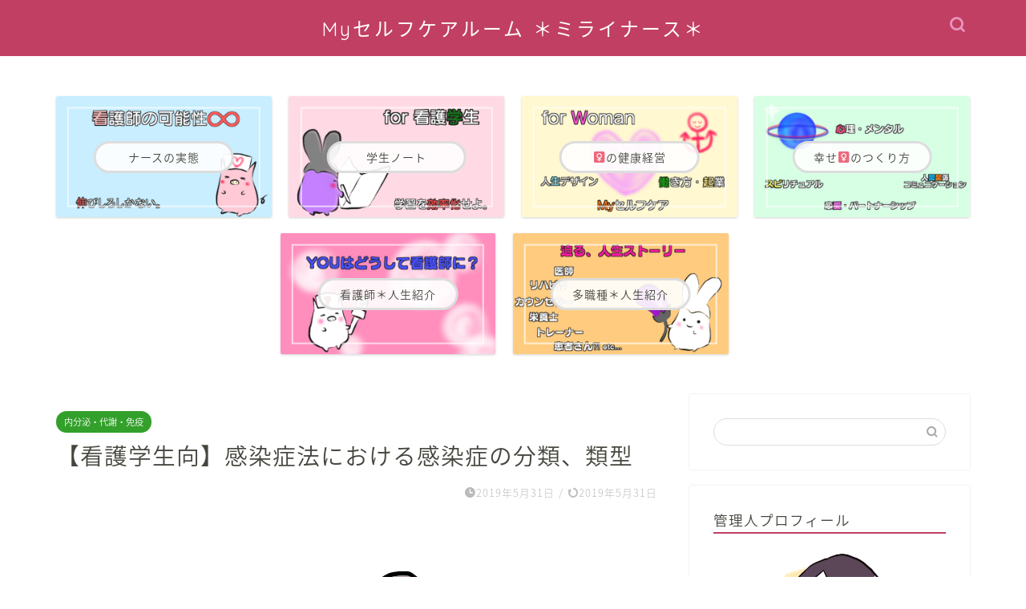

--- FILE ---
content_type: text/html; charset=UTF-8
request_url: https://myselfnurse.com/infectious-disease/
body_size: 16613
content:
<!DOCTYPE html>
<html lang="ja">
<head prefix="og: http://ogp.me/ns# fb: http://ogp.me/ns/fb# article: http://ogp.me/ns/article#">
<meta charset="utf-8">
<meta http-equiv="X-UA-Compatible" content="IE=edge">
<meta name="viewport" content="width=device-width, initial-scale=1">
<!-- ここからOGP -->
<meta property="og:type" content="blog">
<meta property="og:title" content="【看護学生向】感染症法における感染症の分類、類型｜ミライナース2.0 ＊マイセルフケアルーム＊"> 
<meta property="og:url" content="https://myselfnurse.com/infectious-disease/"> 
<meta property="og:description" content="「忙しい看護学生さんの勉強を少しでも楽にできたらいいな」 「事前学習・実習・国家試験対策に役立つ情報が気軽に調べられたら"> 
<meta property="og:image" content="https://myselfnurse.com/wp-content/uploads/2019/05/b9c48e8118cfba254f6d7df244dc0aca-1.png">
<meta property="og:site_name" content="ミライナース2.0 ＊マイセルフケアルーム＊">
<meta property="fb:admins" content="">
<meta name="twitter:card" content="summary_large_image">
<meta name="twitter:site" content="@maimai_mirains">
<!-- ここまでOGP --> 

<meta name="description" itemprop="description" content="「忙しい看護学生さんの勉強を少しでも楽にできたらいいな」 「事前学習・実習・国家試験対策に役立つ情報が気軽に調べられたら" >
<link rel="canonical" href="https://myselfnurse.com/infectious-disease/">
<title>【看護学生向】感染症法における感染症の分類、類型 | ミライナース2.0 ＊マイセルフケアルーム＊</title>

<!-- All in One SEO Pack 3.1 by Michael Torbert of Semper Fi Web Design[1160,1214] -->
<link rel="canonical" href="https://myselfnurse.com/infectious-disease/" />
<meta property="og:title" content="【看護学生向】感染症法における感染症の分類、類型 | ミライナース2.0 ＊マイセルフケアルーム＊" />
<meta property="og:type" content="article" />
<meta property="og:url" content="https://myselfnurse.com/infectious-disease/" />
<meta property="og:image" content="https://myselfnurse.com/wp-content/uploads/2019/05/b9c48e8118cfba254f6d7df244dc0aca-1.png" />
<meta property="og:site_name" content="マイセルフケアルーム ＊ミライナース＊" />
<meta property="og:description" content="「忙しい看護学生さんの勉強を少しでも楽にできたらいいな」 「事前学習・実習・国家試験対策に役立つ情報が気軽に調べられたらいいな」 そんな思いから「毒茄子（毒ナース）」は生まれました。 毒茄子の勉強部屋では、 「手元に教科書がないけどちょっと検索して見たい情報がある」 「レポートにまとめるときに参照したい」 といったときに教材・ノート代わりに活用して頂けるものを目指しています。 今回は【感染症の分類" />
<meta property="article:published_time" content="2019-05-30T22:00:19Z" />
<meta property="article:modified_time" content="2019-05-30T06:54:45Z" />
<meta property="og:image:secure_url" content="https://myselfnurse.com/wp-content/uploads/2019/05/b9c48e8118cfba254f6d7df244dc0aca-1.png" />
<meta name="twitter:card" content="summary_large_image" />
<meta name="twitter:site" content="@maimai_mirains" />
<meta name="twitter:domain" content="maimai_mirains" />
<meta name="twitter:title" content="【看護学生向】感染症法における感染症の分類、類型 | ミライナース2.0 ＊マイセルフケアルーム＊" />
<meta name="twitter:description" content="「忙しい看護学生さんの勉強を少しでも楽にできたらいいな」 「事前学習・実習・国家試験対策に役立つ情報が気軽に調べられたらいいな」 そんな思いから「毒茄子（毒ナース）」は生まれました。 毒茄子の勉強部屋では、 「手元に教科書がないけどちょっと検索して見たい情報がある」 「レポートにまとめるときに参照したい」 といったときに教材・ノート代わりに活用して頂けるものを目指しています。 今回は【感染症の分類" />
<meta name="twitter:image" content="https://myselfnurse.com/wp-content/uploads/2019/05/b9c48e8118cfba254f6d7df244dc0aca-1.png" />
			<script type="text/javascript" >
				window.ga=window.ga||function(){(ga.q=ga.q||[]).push(arguments)};ga.l=+new Date;
				ga('create', 'UA-139962887-1', 'auto');
				// Plugins
				
				ga('send', 'pageview');
			</script>
			<script async src="https://www.google-analytics.com/analytics.js"></script>
			<!-- All in One SEO Pack -->
<link rel='dns-prefetch' href='//s0.wp.com' />
<link rel='dns-prefetch' href='//ajax.googleapis.com' />
<link rel='dns-prefetch' href='//cdnjs.cloudflare.com' />
<link rel='dns-prefetch' href='//s.w.org' />
<link rel="alternate" type="application/rss+xml" title="ミライナース2.0 ＊マイセルフケアルーム＊ &raquo; フィード" href="https://myselfnurse.com/feed/" />
<link rel="alternate" type="application/rss+xml" title="ミライナース2.0 ＊マイセルフケアルーム＊ &raquo; コメントフィード" href="https://myselfnurse.com/comments/feed/" />
		<script type="text/javascript">
			window._wpemojiSettings = {"baseUrl":"https:\/\/s.w.org\/images\/core\/emoji\/12.0.0-1\/72x72\/","ext":".png","svgUrl":"https:\/\/s.w.org\/images\/core\/emoji\/12.0.0-1\/svg\/","svgExt":".svg","source":{"concatemoji":"https:\/\/myselfnurse.com\/wp-includes\/js\/wp-emoji-release.min.js?ver=5.2.21"}};
			!function(e,a,t){var n,r,o,i=a.createElement("canvas"),p=i.getContext&&i.getContext("2d");function s(e,t){var a=String.fromCharCode;p.clearRect(0,0,i.width,i.height),p.fillText(a.apply(this,e),0,0);e=i.toDataURL();return p.clearRect(0,0,i.width,i.height),p.fillText(a.apply(this,t),0,0),e===i.toDataURL()}function c(e){var t=a.createElement("script");t.src=e,t.defer=t.type="text/javascript",a.getElementsByTagName("head")[0].appendChild(t)}for(o=Array("flag","emoji"),t.supports={everything:!0,everythingExceptFlag:!0},r=0;r<o.length;r++)t.supports[o[r]]=function(e){if(!p||!p.fillText)return!1;switch(p.textBaseline="top",p.font="600 32px Arial",e){case"flag":return s([55356,56826,55356,56819],[55356,56826,8203,55356,56819])?!1:!s([55356,57332,56128,56423,56128,56418,56128,56421,56128,56430,56128,56423,56128,56447],[55356,57332,8203,56128,56423,8203,56128,56418,8203,56128,56421,8203,56128,56430,8203,56128,56423,8203,56128,56447]);case"emoji":return!s([55357,56424,55356,57342,8205,55358,56605,8205,55357,56424,55356,57340],[55357,56424,55356,57342,8203,55358,56605,8203,55357,56424,55356,57340])}return!1}(o[r]),t.supports.everything=t.supports.everything&&t.supports[o[r]],"flag"!==o[r]&&(t.supports.everythingExceptFlag=t.supports.everythingExceptFlag&&t.supports[o[r]]);t.supports.everythingExceptFlag=t.supports.everythingExceptFlag&&!t.supports.flag,t.DOMReady=!1,t.readyCallback=function(){t.DOMReady=!0},t.supports.everything||(n=function(){t.readyCallback()},a.addEventListener?(a.addEventListener("DOMContentLoaded",n,!1),e.addEventListener("load",n,!1)):(e.attachEvent("onload",n),a.attachEvent("onreadystatechange",function(){"complete"===a.readyState&&t.readyCallback()})),(n=t.source||{}).concatemoji?c(n.concatemoji):n.wpemoji&&n.twemoji&&(c(n.twemoji),c(n.wpemoji)))}(window,document,window._wpemojiSettings);
		</script>
		<style type="text/css">
img.wp-smiley,
img.emoji {
	display: inline !important;
	border: none !important;
	box-shadow: none !important;
	height: 1em !important;
	width: 1em !important;
	margin: 0 .07em !important;
	vertical-align: -0.1em !important;
	background: none !important;
	padding: 0 !important;
}
</style>
	<link rel='stylesheet' id='wp-block-library-css'  href='https://myselfnurse.com/wp-includes/css/dist/block-library/style.min.css?ver=5.2.21' type='text/css' media='all' />
<link rel='stylesheet' id='contact-form-7-css'  href='https://myselfnurse.com/wp-content/plugins/contact-form-7/includes/css/styles.css?ver=5.1.6' type='text/css' media='all' />
<link rel='stylesheet' id='parent-style-css'  href='https://myselfnurse.com/wp-content/themes/jin/style.css?ver=5.2.21' type='text/css' media='all' />
<link rel='stylesheet' id='theme-style-css'  href='https://myselfnurse.com/wp-content/themes/jin-child/style.css?ver=5.2.21' type='text/css' media='all' />
<link rel='stylesheet' id='swiper-style-css'  href='https://cdnjs.cloudflare.com/ajax/libs/Swiper/4.0.7/css/swiper.min.css?ver=5.2.21' type='text/css' media='all' />
<link rel='stylesheet' id='jetpack_css-css'  href='https://myselfnurse.com/wp-content/plugins/jetpack/css/jetpack.css?ver=7.4.5' type='text/css' media='all' />
<link rel='https://api.w.org/' href='https://myselfnurse.com/wp-json/' />
<link rel='shortlink' href='https://myselfnurse.com/?p=1017' />
<link rel="alternate" type="application/json+oembed" href="https://myselfnurse.com/wp-json/oembed/1.0/embed?url=https%3A%2F%2Fmyselfnurse.com%2Finfectious-disease%2F" />
<link rel="alternate" type="text/xml+oembed" href="https://myselfnurse.com/wp-json/oembed/1.0/embed?url=https%3A%2F%2Fmyselfnurse.com%2Finfectious-disease%2F&#038;format=xml" />
<style type='text/css'>img#wpstats{display:none}</style>	<style type="text/css">
		#wrapper {
			background-color: #ffffff;
			background-image: url();
					}

		.related-entry-headline-text span:before,
		#comment-title span:before,
		#reply-title span:before {
			background-color: #c13f62;
			border-color: #c13f62 !important;
		}

		#breadcrumb:after,
		#page-top a {
			background-color: #c13f62;
		}

		#footer-widget-area {
			background-color: #c13f62;
			border: none !important;
		}

		.footer-inner a #copyright,
		#copyright-center {
			border-color: taransparent !important;
			color: #45473e !important;
		}

		.page-top-footer a {
			color: #c13f62 !important;
		}

		#breadcrumb ul li,
		#breadcrumb ul li a {
			color: #c13f62 !important;
		}

		body,
		a,
		a:link,
		a:visited,
		.my-profile,
		.widgettitle,
		.tabBtn-mag label {
			color: #45473e;
		}

		a:hover {
			color: #e56424;
		}

		.widget_nav_menu ul>li>a:before,
		.widget_categories ul>li>a:before,
		.widget_pages ul>li>a:before,
		.widget_recent_entries ul>li>a:before,
		.widget_archive ul>li>a:before,
		.widget_archive form:after,
		.widget_categories form:after,
		.widget_nav_menu ul>li>ul.sub-menu>li>a:before,
		.widget_categories ul>li>.children>li>a:before,
		.widget_pages ul>li>.children>li>a:before,
		.widget_nav_menu ul>li>ul.sub-menu>li>ul.sub-menu li>a:before,
		.widget_categories ul>li>.children>li>.children li>a:before,
		.widget_pages ul>li>.children>li>.children li>a:before {
			color: #c13f62;
		}

		.widget_nav_menu ul .sub-menu .sub-menu li a:before {
			background-color: #45473e !important;
		}
		.d--labeling-act-border{
			border-color: rgba(69,71,62,0.18);
		}
		.c--labeling-act.d--labeling-act-solid{
			background-color: rgba(69,71,62,0.06);
		}
		.a--labeling-act{
			color: rgba(69,71,62,0.6);
		}
		.a--labeling-small-act span{
			background-color: rgba(69,71,62,0.21);
		}
		.c--labeling-act.d--labeling-act-strong{
			background-color: rgba(69,71,62,0.045);
		}
		.d--labeling-act-strong .a--labeling-act{
			color: rgba(69,71,62,0.75);
		}


		footer .footer-widget,
		footer .footer-widget a,
		footer .footer-widget ul li,
		.footer-widget.widget_nav_menu ul>li>a:before,
		.footer-widget.widget_categories ul>li>a:before,
		.footer-widget.widget_recent_entries ul>li>a:before,
		.footer-widget.widget_pages ul>li>a:before,
		.footer-widget.widget_archive ul>li>a:before,
		footer .widget_tag_cloud .tagcloud a:before {
			color: #ffffff !important;
			border-color: #ffffff !important;
		}

		footer .footer-widget .widgettitle {
			color: #ffffff !important;
			border-color: #33a02b !important;
		}

		footer .widget_nav_menu ul .children .children li a:before,
		footer .widget_categories ul .children .children li a:before,
		footer .widget_nav_menu ul .sub-menu .sub-menu li a:before {
			background-color: #ffffff !important;
		}

		#drawernav a:hover,
		.post-list-title,
		#prev-next p,
		#toc_container .toc_list li a {
			color: #45473e !important;
		}

		#header-box {
			background-color: #c13f62;
		}

		@media (min-width: 768px) {

			#header-box .header-box10-bg:before,
			#header-box .header-box11-bg:before {
				border-radius: 2px;
			}
		}

		@media (min-width: 768px) {
			.top-image-meta {
				margin-top: calc(0px - 30px);
			}
		}

		@media (min-width: 1200px) {
			.top-image-meta {
				margin-top: calc(0px);
			}
		}

		.pickup-contents:before {
			background-color: #c13f62 !important;
		}

		.main-image-text {
			color: #ef4c07;
		}

		.main-image-text-sub {
			color: #f28d79;
		}

		@media (min-width: 481px) {
			#site-info {
				padding-top: 17px !important;
				padding-bottom: 17px !important;
			}
		}

		#site-info span a {
			color: #ffffff !important;
		}

		#headmenu .headsns .line a svg {
			fill: #ea93bf !important;
		}

		#headmenu .headsns a,
		#headmenu {
			color: #ea93bf !important;
			border-color: #ea93bf !important;
		}

		.profile-follow .line-sns a svg {
			fill: #c13f62 !important;
		}

		.profile-follow .line-sns a:hover svg {
			fill: #33a02b !important;
		}

		.profile-follow a {
			color: #c13f62 !important;
			border-color: #c13f62 !important;
		}

		.profile-follow a:hover,
		#headmenu .headsns a:hover {
			color: #33a02b !important;
			border-color: #33a02b !important;
		}

		.search-box:hover {
			color: #33a02b !important;
			border-color: #33a02b !important;
		}

		#header #headmenu .headsns .line a:hover svg {
			fill: #33a02b !important;
		}

		.cps-icon-bar,
		#navtoggle:checked+.sp-menu-open .cps-icon-bar {
			background-color: #ffffff;
		}

		#nav-container {
			background-color: #ffffff;
		}

		.menu-box .menu-item svg {
			fill: #ea93bf;
		}

		#drawernav ul.menu-box>li>a,
		#drawernav2 ul.menu-box>li>a,
		#drawernav3 ul.menu-box>li>a,
		#drawernav4 ul.menu-box>li>a,
		#drawernav5 ul.menu-box>li>a,
		#drawernav ul.menu-box>li.menu-item-has-children:after,
		#drawernav2 ul.menu-box>li.menu-item-has-children:after,
		#drawernav3 ul.menu-box>li.menu-item-has-children:after,
		#drawernav4 ul.menu-box>li.menu-item-has-children:after,
		#drawernav5 ul.menu-box>li.menu-item-has-children:after {
			color: #ea93bf !important;
		}

		#drawernav ul.menu-box li a,
		#drawernav2 ul.menu-box li a,
		#drawernav3 ul.menu-box li a,
		#drawernav4 ul.menu-box li a,
		#drawernav5 ul.menu-box li a {
			font-size: 12px !important;
		}

		#drawernav3 ul.menu-box>li {
			color: #45473e !important;
		}

		#drawernav4 .menu-box>.menu-item>a:after,
		#drawernav3 .menu-box>.menu-item>a:after,
		#drawernav .menu-box>.menu-item>a:after {
			background-color: #ea93bf !important;
		}

		#drawernav2 .menu-box>.menu-item:hover,
		#drawernav5 .menu-box>.menu-item:hover {
			border-top-color: #c13f62 !important;
		}

		.cps-info-bar a {
			background-color: #c13f62 !important;
		}

		@media (min-width: 768px) {
			.post-list-mag .post-list-item:not(:nth-child(2n)) {
				margin-right: 2.6%;
			}
		}

		@media (min-width: 768px) {

			#tab-1:checked~.tabBtn-mag li [for="tab-1"]:after,
			#tab-2:checked~.tabBtn-mag li [for="tab-2"]:after,
			#tab-3:checked~.tabBtn-mag li [for="tab-3"]:after,
			#tab-4:checked~.tabBtn-mag li [for="tab-4"]:after {
				border-top-color: #c13f62 !important;
			}

			.tabBtn-mag label {
				border-bottom-color: #c13f62 !important;
			}
		}

		#tab-1:checked~.tabBtn-mag li [for="tab-1"],
		#tab-2:checked~.tabBtn-mag li [for="tab-2"],
		#tab-3:checked~.tabBtn-mag li [for="tab-3"],
		#tab-4:checked~.tabBtn-mag li [for="tab-4"],
		#prev-next a.next:after,
		#prev-next a.prev:after,
		.more-cat-button a:hover span:before {
			background-color: #c13f62 !important;
		}


		.swiper-slide .post-list-cat,
		.post-list-mag .post-list-cat,
		.post-list-mag3col .post-list-cat,
		.post-list-mag-sp1col .post-list-cat,
		.swiper-pagination-bullet-active,
		.pickup-cat,
		.post-list .post-list-cat,
		#breadcrumb .bcHome a:hover span:before,
		.popular-item:nth-child(1) .pop-num,
		.popular-item:nth-child(2) .pop-num,
		.popular-item:nth-child(3) .pop-num {
			background-color: #33a02b !important;
		}

		.sidebar-btn a,
		.profile-sns-menu {
			background-color: #33a02b !important;
		}

		.sp-sns-menu a,
		.pickup-contents-box a:hover .pickup-title {
			border-color: #c13f62 !important;
			color: #c13f62 !important;
		}

		.pro-line svg {
			fill: #c13f62 !important;
		}

		.cps-post-cat a,
		.meta-cat,
		.popular-cat {
			background-color: #33a02b !important;
			border-color: #33a02b !important;
		}

		.tagicon,
		.tag-box a,
		#toc_container .toc_list>li,
		#toc_container .toc_title {
			color: #c13f62 !important;
		}

		.widget_tag_cloud a::before {
			color: #45473e !important;
		}

		.tag-box a,
		#toc_container:before {
			border-color: #c13f62 !important;
		}

		.cps-post-cat a:hover {
			color: #e56424 !important;
		}

		.pagination li:not([class*="current"]) a:hover,
		.widget_tag_cloud a:hover {
			background-color: #c13f62 !important;
		}

		.pagination li:not([class*="current"]) a:hover {
			opacity: 0.5 !important;
		}

		.pagination li.current a {
			background-color: #c13f62 !important;
			border-color: #c13f62 !important;
		}

		.nextpage a:hover span {
			color: #c13f62 !important;
			border-color: #c13f62 !important;
		}

		.cta-content:before {
			background-color: #ffddd8 !important;
		}

		.cta-text,
		.info-title {
			color: #ffffff !important;
		}

		#footer-widget-area.footer_style1 .widgettitle {
			border-color: #33a02b !important;
		}

		.sidebar_style1 .widgettitle,
		.sidebar_style5 .widgettitle {
			border-color: #c13f62 !important;
		}

		.sidebar_style2 .widgettitle,
		.sidebar_style4 .widgettitle,
		.sidebar_style6 .widgettitle,
		#home-bottom-widget .widgettitle,
		#home-top-widget .widgettitle,
		#post-bottom-widget .widgettitle,
		#post-top-widget .widgettitle {
			background-color: #c13f62 !important;
		}

		#home-bottom-widget .widget_search .search-box input[type="submit"],
		#home-top-widget .widget_search .search-box input[type="submit"],
		#post-bottom-widget .widget_search .search-box input[type="submit"],
		#post-top-widget .widget_search .search-box input[type="submit"] {
			background-color: #33a02b !important;
		}

		.tn-logo-size {
			font-size: 175% !important;
		}

		@media (min-width: 481px) {
			.tn-logo-size img {
				width: calc(175%*0.5) !important;
			}
		}

		@media (min-width: 768px) {
			.tn-logo-size img {
				width: calc(175%*2.2) !important;
			}
		}

		@media (min-width: 1200px) {
			.tn-logo-size img {
				width: 175% !important;
			}
		}

		.sp-logo-size {
			font-size: 125% !important;
		}

		.sp-logo-size img {
			width: 125% !important;
		}

		.cps-post-main ul>li:before,
		.cps-post-main ol>li:before {
			background-color: #33a02b !important;
		}

		.profile-card .profile-title {
			background-color: #c13f62 !important;
		}

		.profile-card {
			border-color: #c13f62 !important;
		}

		.cps-post-main a {
			color: #c13f62;
		}

		.cps-post-main .marker {
			background: -webkit-linear-gradient(transparent 80%, #ffd6e7 0%);
			background: linear-gradient(transparent 80%, #ffd6e7 0%);
		}

		.cps-post-main .marker2 {
			background: -webkit-linear-gradient(transparent 80%, #fffc4f 0%);
			background: linear-gradient(transparent 80%, #fffc4f 0%);
		}

		.cps-post-main .jic-sc {
			color: #e9546b;
		}


		.simple-box1 {
			border-color: #51a5d6 !important;
		}

		.simple-box2 {
			border-color: #f2bf7d !important;
		}

		.simple-box3 {
			border-color: #c13f62 !important;
		}

		.simple-box4 {
			border-color: #7badd8 !important;
		}

		.simple-box4:before {
			background-color: #7badd8;
		}

		.simple-box5 {
			border-color: #e896c7 !important;
		}

		.simple-box5:before {
			background-color: #e896c7;
		}

		.simple-box6 {
			background-color: #fff4c1 !important;
		}

		.simple-box7 {
			border-color: #3f47ea !important;
		}

		.simple-box7:before {
			background-color: #3f47ea !important;
		}

		.simple-box8 {
			border-color: #33a02b !important;
		}

		.simple-box8:before {
			background-color: #33a02b !important;
		}

		.simple-box9:before {
			background-color: #db6484 !important;
		}

		.simple-box9:after {
			border-color: #db6484 #db6484 #ffffff #ffffff !important;
		}

		.kaisetsu-box1:before,
		.kaisetsu-box1-title {
			background-color: #ffb49e !important;
		}

		.kaisetsu-box2 {
			border-color: #9acc1e !important;
		}

		.kaisetsu-box2-title {
			background-color: #9acc1e !important;
		}

		.kaisetsu-box4 {
			border-color: #c13f62 !important;
		}

		.kaisetsu-box4-title {
			background-color: #c13f62 !important;
		}

		.kaisetsu-box5:before {
			background-color: #57b3ba !important;
		}

		.kaisetsu-box5-title {
			background-color: #57b3ba !important;
		}

		.concept-box1 {
			border-color: #33a02b !important;
		}

		.concept-box1:after {
			background-color: #33a02b !important;
		}

		.concept-box1:before {
			content: "ポイント" !important;
			color: #33a02b !important;
		}

		.concept-box2 {
			border-color: #f7cf6a !important;
		}

		.concept-box2:after {
			background-color: #f7cf6a !important;
		}

		.concept-box2:before {
			content: "注意点" !important;
			color: #f7cf6a !important;
		}

		.concept-box3 {
			border-color: #86cee8 !important;
		}

		.concept-box3:after {
			background-color: #86cee8 !important;
		}

		.concept-box3:before {
			content: "良い例" !important;
			color: #86cee8 !important;
		}

		.concept-box4 {
			border-color: #ed8989 !important;
		}

		.concept-box4:after {
			background-color: #ed8989 !important;
		}

		.concept-box4:before {
			content: "悪い例" !important;
			color: #ed8989 !important;
		}

		.concept-box5 {
			border-color: #c13f62 !important;
		}

		.concept-box5:after {
			background-color: #c13f62 !important;
		}

		.concept-box5:before {
			content: "参考" !important;
			color: #c13f62 !important;
		}

		.concept-box6 {
			border-color: #3f47ea !important;
		}

		.concept-box6:after {
			background-color: #3f47ea !important;
		}

		.concept-box6:before {
			content: "メモ" !important;
			color: #3f47ea !important;
		}

		.innerlink-box1,
		.blog-card {
			border-color: #33a02b !important;
		}

		.innerlink-box1-title {
			background-color: #33a02b !important;
			border-color: #33a02b !important;
		}

		.innerlink-box1:before,
		.blog-card-hl-box {
			background-color: #33a02b !important;
		}

		.concept-box1:before,
		.concept-box2:before,
		.concept-box3:before,
		.concept-box4:before,
		.concept-box5:before,
		.concept-box6:before {
			background-color: #ffffff;
			background-image: url();
		}

		.concept-box1:after,
		.concept-box2:after,
		.concept-box3:after,
		.concept-box4:after,
		.concept-box5:after,
		.concept-box6:after {
			border-color: #ffffff;
			border-image: url() 27 23 / 50px 30px / 1rem round space0 / 5px 5px;
		}

		.jin-ac-box01-title::after {
			color: #c13f62;
		}

		.color-button01 a,
		.color-button01 a:hover,
		.color-button01:before {
			background-color: #ffc6e4 !important;
		}

		.top-image-btn-color a,
		.top-image-btn-color a:hover,
		.top-image-btn-color:before {
			background-color: #ffb27f !important;
		}

		.color-button02 a,
		.color-button02 a:hover,
		.color-button02:before {
			background-color: #e8378f !important;
		}

		.color-button01-big a,
		.color-button01-big a:hover,
		.color-button01-big:before {
			background-color: #e8378f !important;
		}

		.color-button01-big a,
		.color-button01-big:before {
			border-radius: 50px !important;
		}

		.color-button01-big a {
			padding-top: 20px !important;
			padding-bottom: 20px !important;
		}

		.color-button02-big a,
		.color-button02-big a:hover,
		.color-button02-big:before {
			background-color: #ffc6e4 !important;
		}

		.color-button02-big a,
		.color-button02-big:before {
			border-radius: 40px !important;
		}

		.color-button02-big a {
			padding-top: 20px !important;
			padding-bottom: 20px !important;
		}

		.color-button01-big {
			width: 75% !important;
		}

		.color-button02-big {
			width: 75% !important;
		}

		.top-image-btn-color:before,
		.wide-layout ul li .color-button01:before,
		.wide-layout ul li .color-button02:before,
		.color-button01:before,
		.color-button02:before,
		.color-button01-big:before,
		.color-button02-big:before {
			display: none;
		}

		.top-image-btn-color a:hover,
		.color-button01 a:hover,
		.color-button02 a:hover,
		.color-button01-big a:hover,
		.color-button02-big a:hover {
			-webkit-transform: translateY(2px);
			transform: translateY(2px);
			-webkit-filter: brightness(1.05);
			filter: brightness(1.05);
			opacity: 1;
		}

		.h2-style01 h2,
		.h2-style02 h2:before,
		.h2-style03 h2,
		.h2-style04 h2:before,
		.h2-style05 h2,
		.h2-style07 h2:before,
		.h2-style07 h2:after,
		.h3-style03 h3:before,
		.h3-style02 h3:before,
		.h3-style05 h3:before,
		.h3-style07 h3:before,
		.h2-style08 h2:after,
		.h2-style10 h2:before,
		.h2-style10 h2:after,
		.h3-style02 h3:after,
		.h4-style02 h4:before {
			background-color: #c13f62 !important;
		}

		.h3-style01 h3,
		.h3-style04 h3,
		.h3-style05 h3,
		.h3-style06 h3,
		.h4-style01 h4,
		.h2-style02 h2,
		.h2-style08 h2,
		.h2-style08 h2:before,
		.h2-style09 h2,
		.h4-style03 h4 {
			border-color: #c13f62 !important;
		}

		.h2-style05 h2:before {
			border-top-color: #c13f62 !important;
		}

		.h2-style06 h2:before,
		.sidebar_style3 .widgettitle:after {
			background-image: linear-gradient(-45deg,
					transparent 25%,
					#c13f62 25%,
					#c13f62 50%,
					transparent 50%,
					transparent 75%,
					#c13f62 75%,
					#c13f62);
		}

		.jin-h2-icons.h2-style02 h2 .jic:before,
		.jin-h2-icons.h2-style04 h2 .jic:before,
		.jin-h2-icons.h2-style06 h2 .jic:before,
		.jin-h2-icons.h2-style07 h2 .jic:before,
		.jin-h2-icons.h2-style08 h2 .jic:before,
		.jin-h2-icons.h2-style09 h2 .jic:before,
		.jin-h2-icons.h2-style10 h2 .jic:before,
		.jin-h3-icons.h3-style01 h3 .jic:before,
		.jin-h3-icons.h3-style02 h3 .jic:before,
		.jin-h3-icons.h3-style03 h3 .jic:before,
		.jin-h3-icons.h3-style04 h3 .jic:before,
		.jin-h3-icons.h3-style05 h3 .jic:before,
		.jin-h3-icons.h3-style06 h3 .jic:before,
		.jin-h3-icons.h3-style07 h3 .jic:before,
		.jin-h4-icons.h4-style01 h4 .jic:before,
		.jin-h4-icons.h4-style02 h4 .jic:before,
		.jin-h4-icons.h4-style03 h4 .jic:before,
		.jin-h4-icons.h4-style04 h4 .jic:before {
			color: #c13f62;
		}

		@media all and (-ms-high-contrast:none) {

			*::-ms-backdrop,
			.color-button01:before,
			.color-button02:before,
			.color-button01-big:before,
			.color-button02-big:before {
				background-color: #595857 !important;
			}
		}

		.jin-lp-h2 h2,
		.jin-lp-h2 h2 {
			background-color: transparent !important;
			border-color: transparent !important;
			color: #45473e !important;
		}

		.jincolumn-h3style2 {
			border-color: #c13f62 !important;
		}

		.jinlph2-style1 h2:first-letter {
			color: #c13f62 !important;
		}

		.jinlph2-style2 h2,
		.jinlph2-style3 h2 {
			border-color: #c13f62 !important;
		}

		.jin-photo-title .jin-fusen1-down,
		.jin-photo-title .jin-fusen1-even,
		.jin-photo-title .jin-fusen1-up {
			border-left-color: #c13f62;
		}

		.jin-photo-title .jin-fusen2,
		.jin-photo-title .jin-fusen3 {
			background-color: #c13f62;
		}

		.jin-photo-title .jin-fusen2:before,
		.jin-photo-title .jin-fusen3:before {
			border-top-color: #c13f62;
		}

		.has-huge-font-size {
			font-size: 42px !important;
		}

		.has-large-font-size {
			font-size: 36px !important;
		}

		.has-medium-font-size {
			font-size: 20px !important;
		}

		.has-normal-font-size {
			font-size: 16px !important;
		}

		.has-small-font-size {
			font-size: 13px !important;
		}
	</style>
<link rel="icon" href="https://myselfnurse.com/wp-content/uploads/2019/05/cropped-miraton30-32x32.png" sizes="32x32" />
<link rel="icon" href="https://myselfnurse.com/wp-content/uploads/2019/05/cropped-miraton30-192x192.png" sizes="192x192" />
<link rel="apple-touch-icon-precomposed" href="https://myselfnurse.com/wp-content/uploads/2019/05/cropped-miraton30-180x180.png" />
<meta name="msapplication-TileImage" content="https://myselfnurse.com/wp-content/uploads/2019/05/cropped-miraton30-270x270.png" />
		<style type="text/css" id="wp-custom-css">
			.proflink a{
	display:block;
	text-align:center;
	padding:7px 10px;
	background:#aaa;
	width:50%;
	margin:0 auto;
	margin-top:20px;
	border-radius:20px;
	border:3px double #fff;
	font-size:0.65rem;
	color:#fff;
}
.proflink a:hover{
		opacity:0.75;
}
@media (max-width: 767px) {
	.proflink a{
		margin-bottom:10px;
	}
}

@media (min-width: 1200px){
	.home .pickup-contents-box {
    padding-top: 0;
    margin-top: -60px;
	}
#header-box .header-box10-bg:before{
		filter:opacity(0.4);
	}
}
.sidebar_style1 .widget{
	background:rgba(255,255,255,0.6);
}
		</style>
			
<!--カエレバCSS-->
<link href="https://myselfnurse.com/wp-content/themes/jin/css/kaereba.css" rel="stylesheet" />
<!--アプリーチCSS-->

<script async src="//pagead2.googlesyndication.com/pagead/js/adsbygoogle.js"></script>
<script>
     (adsbygoogle = window.adsbygoogle || []).push({
          google_ad_client: "ca-pub-2312260233127509",
          enable_page_level_ads: true
     });
</script>
<!-- Global site tag (gtag.js) - Google Analytics -->
<script async src="https://www.googletagmanager.com/gtag/js?id=UA-139962887-1"></script>
<script>
  window.dataLayer = window.dataLayer || [];
  function gtag(){dataLayer.push(arguments);}
  gtag('js', new Date());

  gtag('config', 'UA-139962887-1');
</script>
</head>
<body class="post-template-default single single-post postid-1017 single-format-standard elementor-default" id="nts-style">
<div id="wrapper">

		
	<div id="scroll-content" class="animate">
	
		<!--ヘッダー-->

								
<div id="header-box" class="tn_on header-box animate">
	<div id="header" class="header-type2 header animate">
		
		<div id="site-info" class="ef">
												<span class="tn-logo-size"><a href='https://myselfnurse.com/' title='ミライナース2.0 ＊マイセルフケアルーム＊' rel='home'>Myセルフケアルーム ＊ミライナース＊</a></span>
									</div>

	
				<div id="headmenu">
			<span class="headsns tn_sns_off">
									<span class="twitter"><a href="#"><i class="jic-type jin-ifont-twitter" aria-hidden="true"></i></a></span>
													<span class="facebook">
					<a href="#"><i class="jic-type jin-ifont-facebook" aria-hidden="true"></i></a>
					</span>
													<span class="instagram">
					<a href="#"><i class="jic-type jin-ifont-instagram" aria-hidden="true"></i></a>
					</span>
									
													<span class="jin-contact">
					<a href="#"><i class="jic-type jin-ifont-mail" aria-hidden="true"></i></a>
					</span>
					

			</span>
			<span class="headsearch tn_search_on">
				<form class="search-box" role="search" method="get" id="searchform" action="https://myselfnurse.com/">
	<input type="search" placeholder="" class="text search-text" value="" name="s" id="s">
	<input type="submit" id="searchsubmit" value="&#xe931;">
</form>
			</span>
		</div>
		
	</div>
	
		
</div>


		
	
			<!--ヘッダー画像-->
																				<!--ヘッダー画像-->
			
		<!--ヘッダー-->

		<div class="clearfix"></div>

			
													<div class="pickup-contents-box animate">
	<ul class="pickup-contents">
			<li>
							<a href="https://myselfnurse.com/nurse-info/" target="">
					<div class="pickup-image">
													<img src="https://myselfnurse.com/wp-content/uploads/2019/05/PNGイメージ-53-640x360.png" alt="" width="269" height="151" />
																			<div class="pickup-title ef">ナースの実態</div>
											</div>
				</a>
					</li>
			<li>
							<a href="https://myselfnurse.com/student-info/" target="">
					<div class="pickup-image">
													<img src="https://myselfnurse.com/wp-content/uploads/2019/05/stutent-page-eye-640x360.png" alt="" width="269" height="151" />
																			<div class="pickup-title ef">学生ノート</div>
											</div>
				</a>
					</li>
			<li>
							<a href="https://myselfnurse.com/woman-info/" target="">
					<div class="pickup-image">
													<img src="https://myselfnurse.com/wp-content/uploads/2019/05/PNGイメージ-4-640x360.png" alt="" width="269" height="151" />
																			<div class="pickup-title ef">&#x2640;の健康経営</div>
											</div>
				</a>
					</li>
			<li>
							<a href="https://myselfnurse.com/yuruspi-info/" target="">
					<div class="pickup-image">
													<img src="https://myselfnurse.com/wp-content/uploads/2019/05/PNGイメージ-50-640x360.png" alt="" width="269" height="151" />
																			<div class="pickup-title ef">幸せ&#x2640;のつくり方</div>
											</div>
				</a>
					</li>
			<li>
										<a href="https://myselfnurse.com/category/mirainurse/mirainurse-nurse/" target="">
					<div class="pickup-image">
													<img src="https://myselfnurse.com/wp-content/uploads/2019/06/PNGイメージ-95-640x360.png" width="269" height="151" alt="" />
																			<div class="pickup-title ef">看護師＊人生紹介</div>
											</div>
				</a>
					</li>
			<li>
										<a href="https://myselfnurse.com/category/mirainurse/health-support/" target="">
					<div class="pickup-image">
													<img src="https://myselfnurse.com/wp-content/uploads/2019/06/PNGイメージ-96-640x360.png" width="269" height="151" alt="" />
																			<div class="pickup-title ef">多職種＊人生紹介</div>
											</div>
				</a>
					</li>
		</ul>
</div>
							
		
	<div id="contents">

		<!--メインコンテンツ-->
			<main id="main-contents" class="main-contents article_style2 animate" itemprop="mainContentOfPage">
				
								
				<section class="cps-post-box hentry">
																	<article class="cps-post">
							<header class="cps-post-header">
																<span class="cps-post-cat category-endocrine_infection" itemprop="keywords"><a href="https://myselfnurse.com/category/student-room/region/endocrine_infection/" style="background-color:!important;">内分泌・代謝・免疫</a></span>
																																 
																																								<h1 class="cps-post-title entry-title" itemprop="headline">【看護学生向】感染症法における感染症の分類、類型</h1>
								<div class="cps-post-meta vcard">
									<span class="writer fn" itemprop="author" itemscope itemtype="https://schema.org/Person"><span itemprop="name">My助</span></span>
									<span class="cps-post-date-box">
												<span class="cps-post-date"><i class="jic jin-ifont-watch" aria-hidden="true"></i>&nbsp;<time class="entry-date date published" datetime="2019-05-31T07:00:19+09:00">2019年5月31日</time></span>
	<span class="timeslash"> /</span>
	<time class="entry-date date updated" datetime="2019-05-31T07:00:19+09:00"><span class="cps-post-date"><i class="jic jin-ifont-reload" aria-hidden="true"></i>&nbsp;2019年5月31日</span></time>
										</span>
								</div>
								
							</header>
																																													<div class="cps-post-thumb jin-thumb-original" itemscope itemtype="https://schema.org/ImageObject">
												<img src="https://myselfnurse.com/wp-content/uploads/2019/05/b9c48e8118cfba254f6d7df244dc0aca-1.png" class="attachment-large_size size-large_size wp-post-image" alt="" width ="500" height ="500" />											</div>
																																									
							 
														 
														<div class="c--labeling-act d--labeling-act-solid"><span class="a--labeling-act">記事内に商品プロモーションを含む場合があります</span></div>
																												
							<div class="cps-post-main-box">
								<div class="cps-post-main    h2-style02 h3-style05 h4-style01 entry-content m-size s-size-sp" itemprop="articleBody">

									<div class="clearfix"></div>
	
									<p>「忙しい看護学生さんの勉強を少しでも楽にできたらいいな」</p>
<p>「事前学習・実習・国家試験対策に役立つ情報が気軽に調べられたらいいな」</p>
<p>そんな思いから「毒茄子（毒ナース）」は生まれました。</p>
<p>&nbsp;</p>
<p>毒茄子の勉強部屋では、</p>
<p>「手元に教科書がないけどちょっと検索して見たい情報がある」</p>
<p>「レポートにまとめるときに参照したい」</p>
<p>といったときに教材・ノート代わりに活用して頂けるものを目指しています。</p>
<p>&nbsp;</p>
<p>今回は【感染症の分類】について。</p>
<p>&nbsp;</p>
<div class="sponsor-h2-center">スポンサーリンク</div><div class="ad-single-h2"><script async src="https://pagead2.googlesyndication.com/pagead/js/adsbygoogle.js"></script>
<!-- ad-pc -->
<ins class="adsbygoogle"
     style="display:inline-block;width:336px;height:280px"
     data-ad-client="ca-pub-2312260233127509"
     data-ad-slot="6882254072"></ins>
<script>
(adsbygoogle = window.adsbygoogle || []).push({});
</script></div><h2>日本の感染症法における感染症-分類</h2>
<table style="height: 801px;">
<tbody>
<tr style="height: 22px;">
<td style="font-weight: 400; text-align: center; height: 22px; width: 122px; background-color: #fcf1b3;">類型</td>
<td style="font-weight: 400; text-align: center; height: 22px; width: 251.6px; background-color: #fcf1b3;">特徴</td>
<td style="font-weight: 400; text-align: center; height: 22px; width: 261.4px; background-color: #fcf1b3;">主な対応・措置</td>
</tr>
<tr style="height: 44px;">
<td style="font-weight: 400; height: 44px; width: 122px; background-color: #fcf1b3;">一類感染症</td>
<td style="font-weight: 400; height: 44px; width: 251.6px;">感染力、重篤性など総合的な危険性がきわめて高い感染症</td>
<td style="font-weight: 400; height: 44px; width: 261.4px;">・原則入院<br />
・消毒などの対物措置</td>
</tr>
<tr style="height: 44px;">
<td style="font-weight: 400; height: 44px; width: 122px; background-color: #fcf1b3;">二類感染症</td>
<td style="font-weight: 400; height: 44px; width: 251.6px;">感染力、重篤性など総合的な危険性が高い感染症</td>
<td style="font-weight: 400; height: 44px; width: 261.4px;">・状況に応じて入院<br />
・消毒などの対物措置</td>
</tr>
<tr style="height: 89px;">
<td style="font-weight: 400; height: 89px; width: 122px; background-color: #fcf1b3;">三類感染症</td>
<td style="font-weight: 400; height: 89px; width: 251.6px;">感染力、重篤性など総合的な危険性は高くないが、特定の職業への就業によって感染症の集団発生を起こしうる</td>
<td style="font-weight: 400; height: 89px; width: 261.4px;">・特定職種への就業制限<br />
・消毒などの対物措置</td>
</tr>
<tr style="height: 89px;">
<td style="font-weight: 400; height: 89px; width: 122px; background-color: #fcf1b3;">四類感染症</td>
<td style="font-weight: 400; height: 89px; width: 251.6px;">動物、飲食物などの物件を介して人に感染し、国民の健康に影響を与えるおそれがある感染症（人から人への感染はない）</td>
<td style="font-weight: 400; height: 89px; width: 261.4px;">・媒介動物の輸入規制<br />
・施設の消毒</td>
</tr>
<tr style="height: 112px;">
<td style="font-weight: 400; height: 112px; width: 122px; background-color: #fcf1b3;">五類感染症</td>
<td style="font-weight: 400; height: 112px; width: 251.6px;">国が感染症発生動向調査を行い、その結果などに基づいて必要な情報を一般国民や医療関係者に提供・公開していくことによって、発生・拡大を防止すべき感染症</td>
<td style="font-weight: 400; height: 112px; width: 261.4px;">・感染症発生状況の収集・分析とその結果の公開・提供</td>
</tr>
<tr style="height: 89px;">
<td style="font-weight: 400; height: 178px; width: 122px; background-color: #fcf1b3;" rowspan="2">新型インフルエンザ等感染症</td>
<td style="font-weight: 400; height: 89px; width: 251.6px;">（新型）新たに人から人に伝染する能力を有することとなったウイルスを病原体とするインフルエンザ</td>
<td style="font-weight: 400; height: 178px; width: 261.4px;" rowspan="2">・患者に入院勧告、就業制限など強制措置</td>
</tr>
<tr style="height: 89px;">
<td style="font-weight: 400; height: 89px; width: 252.6px;">（再興型）かつて世界規模で流行し、その後流行することなう長期間が経過しているものとして厚生労働大臣が定めるもの</td>
</tr>
<tr style="height: 89px;">
<td style="font-weight: 400; height: 89px; width: 122px; background-color: #fcf1b3;">指定感染症</td>
<td style="font-weight: 400; height: 89px; width: 251.6px;">既知の感染症の中で上記の一～三類、新型インフルエンザ等感染症に分類されない感染症で、一～三類に準じた対応が必要な感染症</td>
<td style="font-weight: 400; height: 89px; width: 261.4px;">・厚生労働大臣が公衆衛生審議会の意見を聞いたうえで、一～三類感染症に準じた入院対応や消毒などの対物措置を実施</td>
</tr>
<tr style="height: 67px;">
<td style="font-weight: 400; height: 134px; width: 122px; background-color: #fcf1b3;" rowspan="2">新感染症</td>
<td style="font-weight: 400; height: 134px; width: 251.6px;" rowspan="2">人から人に伝染するとみとめられる疾患であって、既知の感染症と症状と異なり、感染力、重篤性など総合的な危険性がきわめて高い感染症</td>
<td style="font-weight: 400; height: 67px; width: 261.4px;">・当初：都道府県知事が厚生労働大臣の技術的指導・助言を得て個別に応急対応</td>
</tr>
<tr style="height: 67px;">
<td style="font-weight: 400; height: 67px; width: 261.4px;">・要件指定後：政令で症状などの要件指定をしたのちに一類感染症と同様の扱いをする</td>
</tr>
</tbody>
</table>
<p>&nbsp;</p>
<table style="height: 914px;">
<tbody>
<tr style="height: 22px;">
<td style="font-weight: 400; width: 671px; background-color: #fcf1b3; text-align: center; height: 22px;" colspan="2">類型ごとの該当感染症</td>
</tr>
<tr style="height: 44px;">
<td style="font-weight: 400; width: 126px; background-color: #fcf1b3; height: 44px;">一類感染症</td>
<td style="font-weight: 400; width: 527px; height: 44px;">エボラ出血熱、クリミア・コンゴ出血熱、痘そう、南米出血熱、ペスト、マールブルグ病、ラッサ熱</td>
</tr>
<tr style="height: 89px;">
<td style="font-weight: 400; width: 126px; background-color: #fcf1b3; height: 89px;">二類感染症</td>
<td style="font-weight: 400; width: 527px; height: 89px;">急性灰白髄炎、ジフテリア、重症急性呼吸器症候群（SARSコロナウイルスに限る）、結核、鳥インフルエンザ（病原体がイ ンフルエンザウイルスA属インフルエンザＡウイルスであってその血清亜型がH5N1であるものに限る。</td>
</tr>
<tr style="height: 22px;">
<td style="font-weight: 400; width: 126px; background-color: #fcf1b3; height: 22px;">三類感染症</td>
<td style="font-weight: 400; width: 527px; height: 22px;">腸管出血性大腸菌感染症、コレラ、細菌性赤痢、腸チフス、パラチフス</td>
</tr>
<tr style="height: 246px;">
<td style="font-weight: 400; width: 126px; background-color: #fcf1b3; height: 246px;">四類感染症</td>
<td style="font-weight: 400; width: 527px; height: 246px;">E型肝炎、A型肝炎、黄熱、Q熱、狂犬病、炭疽、鳥インフルエンザ（鳥インフルエンザ（H5N1）を除く。）、ボツリヌス症、マラリア、野兎病<br />
ウエストナイル熱、エキノコックス症、オウム病、オムスク出血熱、回帰熱、キャサヌル森林病、コクシジオイデス症、サル痘、重症熱性血小板減少症候群（ＳＦＴＳ）、腎症候性出血熱、西部ウマ脳炎、ダニ媒介脳炎、チクングニア熱、つつが虫病、<br />
デング熱、東部ウマ脳炎、ニパウイルス感染症、日本紅斑熱、日本脳炎、ハンタウイルス肺症候群、Bウイルス病、鼻疽、ブルセラ症、ベネズエラウマ脳炎、ヘンドラウイルス感染症、発しんチフス、ライム病、リッサウイルス感染症、リフトバレー熱、類鼻疽、レジオネラ症、レプトスピラ症、ロッキー山紅斑熱</td>
</tr>
<tr style="height: 380px;">
<td style="font-weight: 400; width: 126px; background-color: #fcf1b3; height: 380px;">五類感染症</td>
<td style="font-weight: 400; width: 527px; height: 380px;">インフルエンザ（鳥インフルエンザ及び新型インフルエンザ等感染症を除く。）、ウイルス性肝炎（E型肝炎及びA型肝炎を 除く。）、クリプトスポリジウム症、後天性免疫不全症候群、性器クラミジア感染症、梅毒、麻しん、メチシリン耐性黄色ブドウ球 菌感染症<br />
アメーバ赤痢、ＲＳウイルス感染症、咽頭結膜熱、A群溶血性レンサ球菌咽頭炎、感染性胃腸炎、急性出血性結膜炎、 急性脳炎（ウエストナイル脳炎、西部ウマ脳炎、ダニ媒介脳炎、東部ウマ脳炎、日本脳炎、ベネズエラウマ脳炎及びリフトバ レー熱を除く。）、クラミジア肺炎（オウム病を除く。）、クロイツフェルト・ヤコブ病、劇症型溶血性レンサ球菌感染症、細菌性髄 膜炎、ジアルジア症、侵襲性インフルエンザ菌感染症、侵襲性髄膜炎菌感染症、侵襲性肺炎球菌感染症、水痘、性器ヘルペ スウイルス感染症、尖圭コンジローマ、先天性風しん症候群、手足口病、伝染性紅斑、突発性発しん、破傷風、バンコマイシン 耐性黄色ブドウ球菌感染症、バンコマイシン耐性腸球菌感染症、百日咳、風しん、ペニシリン耐性肺炎球菌感染症、へルパン ギーナ、マイコプラズマ肺炎、無菌性髄膜炎、薬剤耐性アシネトバクター感染症、薬剤耐性緑膿菌感染症、流行性角結膜炎、 流行性耳下腺炎、淋菌感染症</td>
</tr>
<tr style="height: 44px;">
<td style="font-weight: 400; width: 126px; background-color: #fcf1b3; height: 44px;">新型インフルエンザ等感染症</td>
<td style="font-weight: 400; width: 527px; height: 44px;">新型インフルエンザ、再興型インフルエンザ</td>
</tr>
<tr style="height: 67px;">
<td style="font-weight: 400; width: 126px; background-color: #fcf1b3; height: 67px;">指定感染症</td>
<td style="font-weight: 400; width: 527px; height: 67px;">鳥インフルエンザ（病原体がインフルエンザウイルスA属インフルエンザＡウイルスであってその血清亜型がH7N9であるものに<br />
限る。）</td>
</tr>
</tbody>
</table>
<p>&nbsp;</p>
<p>&nbsp;</p>
<div class="kaisetsu-box5">
<div class="kaisetsu-box5-title">免責事項について</div>
<p>記事として掲載されているのは、管理人が看護学生だった当時にまとめていたノートやレポートからの情報です。</p>
<p>学習に自由に活用して頂いて構いませんが、<strong>書いてある内容をきちんとご自身で確認し、各自の自己責任の元で活用</strong>をお願いします。</p>
<p>内容の不備・使用に関するトラブルについて、運営では一切の責任を負いかねます。</p>
</div>
<p>&nbsp;</p>
<p>&nbsp;</p>
									
																		
									
																		
									
									
									<div class="clearfix"></div>
<div class="adarea-box">
										
				<section class="ad-single">
					
					<div class="left-rectangle">
						<div class="sponsor-center">スポンサーリンク</div>
						<script async src="https://pagead2.googlesyndication.com/pagead/js/adsbygoogle.js"></script>
<!-- myroom-kijisita -->
<ins class="adsbygoogle"
     style="display:block"
     data-ad-client="ca-pub-2312260233127509"
     data-ad-slot="9325311867"
     data-ad-format="auto"
     data-full-width-responsive="true"></ins>
<script>
(adsbygoogle = window.adsbygoogle || []).push({});
</script>					</div>
					<div class="right-rectangle">
						<div class="sponsor-center">スポンサーリンク</div>
						<script async src="https://pagead2.googlesyndication.com/pagead/js/adsbygoogle.js"></script>
<!-- myroom-kijisita -->
<ins class="adsbygoogle"
     style="display:block"
     data-ad-client="ca-pub-2312260233127509"
     data-ad-slot="9325311867"
     data-ad-format="auto"
     data-full-width-responsive="true"></ins>
<script>
(adsbygoogle = window.adsbygoogle || []).push({});
</script>					</div>
					<div class="clearfix"></div>
				</section>
						</div>
									
																		<div class="related-ad-unit-area"></div>
																		
																		
									

															
								</div>
							</div>
						</article>
						
														</section>
				
								
																
								
<div class="toppost-list-box-simple">
<section class="related-entry-section toppost-list-box-inner">
		<div class="related-entry-headline">
		<div class="related-entry-headline-text ef"><span class="fa-headline"><i class="jic jin-ifont-post" aria-hidden="true"></i>関連記事</span></div>
	</div>
						<div class="post-list-mag3col-slide related-slide">
			<div class="swiper-container2">
				<ul class="swiper-wrapper">
					<li class="swiper-slide">
	<article class="post-list-item" itemscope itemtype="https://schema.org/BlogPosting">
		<a class="post-list-link" rel="bookmark" href="https://myselfnurse.com/baby_vital-signs/" itemprop='mainEntityOfPage'>
			<div class="post-list-inner">
				<div class="post-list-thumb" itemprop="image" itemscope itemtype="https://schema.org/ImageObject">
																		<img src="https://myselfnurse.com/wp-content/uploads/2019/06/8c73d8baace34326917ca3f0ef83313c-640x360.png" class="attachment-small_size size-small_size wp-post-image" alt="" width ="235" height ="132" />							<meta itemprop="url" content="https://myselfnurse.com/wp-content/uploads/2019/06/8c73d8baace34326917ca3f0ef83313c-640x360.png">
							<meta itemprop="width" content="320">
							<meta itemprop="height" content="180">
															</div>
				<div class="post-list-meta vcard">
										<span class="post-list-cat category-scale_memory" style="background-color:!important;" itemprop="keywords">分類／スケール／暗記</span>
					
					<h2 class="post-list-title entry-title" itemprop="headline">【看護学生向】新生児のバイタルサイン、アプガースコア</h2>
											<span class="post-list-date date updated ef" itemprop="datePublished dateModified" datetime="2019-09-23" content="2019-09-23">2019年9月23日</span>
					
					<span class="writer fn" itemprop="author" itemscope itemtype="https://schema.org/Person"><span itemprop="name">My助</span></span>

					<div class="post-list-publisher" itemprop="publisher" itemscope itemtype="https://schema.org/Organization">
						<span itemprop="logo" itemscope itemtype="https://schema.org/ImageObject">
							<span itemprop="url"></span>
						</span>
						<span itemprop="name">ミライナース2.0 ＊マイセルフケアルーム＊</span>
					</div>
				</div>
			</div>
		</a>
	</article>
</li>					<li class="swiper-slide">
	<article class="post-list-item" itemscope itemtype="https://schema.org/BlogPosting">
		<a class="post-list-link" rel="bookmark" href="https://myselfnurse.com/scale-gcs/" itemprop='mainEntityOfPage'>
			<div class="post-list-inner">
				<div class="post-list-thumb" itemprop="image" itemscope itemtype="https://schema.org/ImageObject">
																		<img src="https://myselfnurse.com/wp-content/uploads/2020/03/GCS-640x360.png" class="attachment-small_size size-small_size wp-post-image" alt="" width ="235" height ="132" />							<meta itemprop="url" content="https://myselfnurse.com/wp-content/uploads/2020/03/GCS-640x360.png">
							<meta itemprop="width" content="320">
							<meta itemprop="height" content="180">
															</div>
				<div class="post-list-meta vcard">
										<span class="post-list-cat category-scale_memory" style="background-color:!important;" itemprop="keywords">分類／スケール／暗記</span>
					
					<h2 class="post-list-title entry-title" itemprop="headline">【看護学生向】GCS-グラスゴーコーマスケール-意識状態の評価</h2>
											<span class="post-list-date date updated ef" itemprop="datePublished dateModified" datetime="2020-03-21" content="2020-03-21">2020年3月21日</span>
					
					<span class="writer fn" itemprop="author" itemscope itemtype="https://schema.org/Person"><span itemprop="name">My助</span></span>

					<div class="post-list-publisher" itemprop="publisher" itemscope itemtype="https://schema.org/Organization">
						<span itemprop="logo" itemscope itemtype="https://schema.org/ImageObject">
							<span itemprop="url"></span>
						</span>
						<span itemprop="name">ミライナース2.0 ＊マイセルフケアルーム＊</span>
					</div>
				</div>
			</div>
		</a>
	</article>
</li>					<li class="swiper-slide">
	<article class="post-list-item" itemscope itemtype="https://schema.org/BlogPosting">
		<a class="post-list-link" rel="bookmark" href="https://myselfnurse.com/diabetes-1/" itemprop='mainEntityOfPage'>
			<div class="post-list-inner">
				<div class="post-list-thumb" itemprop="image" itemscope itemtype="https://schema.org/ImageObject">
																		<img src="https://myselfnurse.com/wp-content/uploads/2019/07/c6abf13746800c0cc055673d5371ed1f-640x360.png" class="attachment-small_size size-small_size wp-post-image" alt="" width ="235" height ="132" />							<meta itemprop="url" content="https://myselfnurse.com/wp-content/uploads/2019/07/c6abf13746800c0cc055673d5371ed1f-640x360.png">
							<meta itemprop="width" content="320">
							<meta itemprop="height" content="180">
															</div>
				<div class="post-list-meta vcard">
										<span class="post-list-cat category-endocrine_infection" style="background-color:!important;" itemprop="keywords">内分泌・代謝・免疫</span>
					
					<h2 class="post-list-title entry-title" itemprop="headline">【看護学生向】糖尿病：病態、分類、合併症、治療、薬、看護まとめ①</h2>
											<span class="post-list-date date updated ef" itemprop="datePublished dateModified" datetime="2019-07-01" content="2019-07-01">2019年7月1日</span>
					
					<span class="writer fn" itemprop="author" itemscope itemtype="https://schema.org/Person"><span itemprop="name">My助</span></span>

					<div class="post-list-publisher" itemprop="publisher" itemscope itemtype="https://schema.org/Organization">
						<span itemprop="logo" itemscope itemtype="https://schema.org/ImageObject">
							<span itemprop="url"></span>
						</span>
						<span itemprop="name">ミライナース2.0 ＊マイセルフケアルーム＊</span>
					</div>
				</div>
			</div>
		</a>
	</article>
</li>					<li class="swiper-slide">
	<article class="post-list-item" itemscope itemtype="https://schema.org/BlogPosting">
		<a class="post-list-link" rel="bookmark" href="https://myselfnurse.com/scale-jcs/" itemprop='mainEntityOfPage'>
			<div class="post-list-inner">
				<div class="post-list-thumb" itemprop="image" itemscope itemtype="https://schema.org/ImageObject">
																		<img src="https://myselfnurse.com/wp-content/uploads/2019/05/JCS-640x360.png" class="attachment-small_size size-small_size wp-post-image" alt="" width ="235" height ="132" />							<meta itemprop="url" content="https://myselfnurse.com/wp-content/uploads/2019/05/JCS-640x360.png">
							<meta itemprop="width" content="320">
							<meta itemprop="height" content="180">
															</div>
				<div class="post-list-meta vcard">
										<span class="post-list-cat category-scale_memory" style="background-color:!important;" itemprop="keywords">分類／スケール／暗記</span>
					
					<h2 class="post-list-title entry-title" itemprop="headline">【看護学生向】JCS-ジャパンコーマスケール-意識状態の評価</h2>
											<span class="post-list-date date updated ef" itemprop="datePublished dateModified" datetime="2019-06-11" content="2019-06-11">2019年6月11日</span>
					
					<span class="writer fn" itemprop="author" itemscope itemtype="https://schema.org/Person"><span itemprop="name">My助</span></span>

					<div class="post-list-publisher" itemprop="publisher" itemscope itemtype="https://schema.org/Organization">
						<span itemprop="logo" itemscope itemtype="https://schema.org/ImageObject">
							<span itemprop="url"></span>
						</span>
						<span itemprop="name">ミライナース2.0 ＊マイセルフケアルーム＊</span>
					</div>
				</div>
			</div>
		</a>
	</article>
</li>					<li class="swiper-slide">
	<article class="post-list-item" itemscope itemtype="https://schema.org/BlogPosting">
		<a class="post-list-link" rel="bookmark" href="https://myselfnurse.com/tnm_stage/" itemprop='mainEntityOfPage'>
			<div class="post-list-inner">
				<div class="post-list-thumb" itemprop="image" itemscope itemtype="https://schema.org/ImageObject">
																		<img src="https://myselfnurse.com/wp-content/uploads/2019/05/e9c27cc31816b8a3c8f7aa8afc42f1d8-e1558963786756-640x360.png" class="attachment-small_size size-small_size wp-post-image" alt="" width ="235" height ="132" />							<meta itemprop="url" content="https://myselfnurse.com/wp-content/uploads/2019/05/e9c27cc31816b8a3c8f7aa8afc42f1d8-e1558963786756-640x360.png">
							<meta itemprop="width" content="320">
							<meta itemprop="height" content="180">
															</div>
				<div class="post-list-meta vcard">
										<span class="post-list-cat category-scale_memory" style="background-color:!important;" itemprop="keywords">分類／スケール／暗記</span>
					
					<h2 class="post-list-title entry-title" itemprop="headline">【看護学生向】がん・悪性腫瘍の進行度／ＴＮＭ分類の指標</h2>
											<span class="post-list-date date updated ef" itemprop="datePublished dateModified" datetime="2019-09-25" content="2019-09-25">2019年9月25日</span>
					
					<span class="writer fn" itemprop="author" itemscope itemtype="https://schema.org/Person"><span itemprop="name">My助</span></span>

					<div class="post-list-publisher" itemprop="publisher" itemscope itemtype="https://schema.org/Organization">
						<span itemprop="logo" itemscope itemtype="https://schema.org/ImageObject">
							<span itemprop="url"></span>
						</span>
						<span itemprop="name">ミライナース2.0 ＊マイセルフケアルーム＊</span>
					</div>
				</div>
			</div>
		</a>
	</article>
</li>					<li class="swiper-slide">
	<article class="post-list-item" itemscope itemtype="https://schema.org/BlogPosting">
		<a class="post-list-link" rel="bookmark" href="https://myselfnurse.com/baby_characteristic/" itemprop='mainEntityOfPage'>
			<div class="post-list-inner">
				<div class="post-list-thumb" itemprop="image" itemscope itemtype="https://schema.org/ImageObject">
																		<img src="https://myselfnurse.com/wp-content/uploads/2019/06/8c73d8baace34326917ca3f0ef83313c-640x360.png" class="attachment-small_size size-small_size wp-post-image" alt="" width ="235" height ="132" />							<meta itemprop="url" content="https://myselfnurse.com/wp-content/uploads/2019/06/8c73d8baace34326917ca3f0ef83313c-640x360.png">
							<meta itemprop="width" content="320">
							<meta itemprop="height" content="180">
															</div>
				<div class="post-list-meta vcard">
										<span class="post-list-cat category-test-note" style="background-color:!important;" itemprop="keywords">テスト用まとめ・ノート</span>
					
					<h2 class="post-list-title entry-title" itemprop="headline">【看護学生向】小児：新生児の機能的・形態的・生理的特徴まとめ</h2>
											<span class="post-list-date date updated ef" itemprop="datePublished dateModified" datetime="2019-06-05" content="2019-06-05">2019年6月5日</span>
					
					<span class="writer fn" itemprop="author" itemscope itemtype="https://schema.org/Person"><span itemprop="name">My助</span></span>

					<div class="post-list-publisher" itemprop="publisher" itemscope itemtype="https://schema.org/Organization">
						<span itemprop="logo" itemscope itemtype="https://schema.org/ImageObject">
							<span itemprop="url"></span>
						</span>
						<span itemprop="name">ミライナース2.0 ＊マイセルフケアルーム＊</span>
					</div>
				</div>
			</div>
		</a>
	</article>
</li>					<li class="swiper-slide">
	<article class="post-list-item" itemscope itemtype="https://schema.org/BlogPosting">
		<a class="post-list-link" rel="bookmark" href="https://myselfnurse.com/delivery-class/" itemprop='mainEntityOfPage'>
			<div class="post-list-inner">
				<div class="post-list-thumb" itemprop="image" itemscope itemtype="https://schema.org/ImageObject">
																		<img src="https://myselfnurse.com/wp-content/uploads/2019/05/f023d69dbdd4ad438f61eac3468c1bff-1-640x360.png" class="attachment-small_size size-small_size wp-post-image" alt="" width ="235" height ="132" />							<meta itemprop="url" content="https://myselfnurse.com/wp-content/uploads/2019/05/f023d69dbdd4ad438f61eac3468c1bff-1-640x360.png">
							<meta itemprop="width" content="320">
							<meta itemprop="height" content="180">
															</div>
				<div class="post-list-meta vcard">
										<span class="post-list-cat category-scale_memory" style="background-color:!important;" itemprop="keywords">分類／スケール／暗記</span>
					
					<h2 class="post-list-title entry-title" itemprop="headline">【看護学生向】母性／分娩の時期・定義、分娩各期の看護まとめ</h2>
											<span class="post-list-date date updated ef" itemprop="datePublished dateModified" datetime="2019-06-14" content="2019-06-14">2019年6月14日</span>
					
					<span class="writer fn" itemprop="author" itemscope itemtype="https://schema.org/Person"><span itemprop="name">My助</span></span>

					<div class="post-list-publisher" itemprop="publisher" itemscope itemtype="https://schema.org/Organization">
						<span itemprop="logo" itemscope itemtype="https://schema.org/ImageObject">
							<span itemprop="url"></span>
						</span>
						<span itemprop="name">ミライナース2.0 ＊マイセルフケアルーム＊</span>
					</div>
				</div>
			</div>
		</a>
	</article>
</li>					<li class="swiper-slide">
	<article class="post-list-item" itemscope itemtype="https://schema.org/BlogPosting">
		<a class="post-list-link" rel="bookmark" href="https://myselfnurse.com/mothers-milk/" itemprop='mainEntityOfPage'>
			<div class="post-list-inner">
				<div class="post-list-thumb" itemprop="image" itemscope itemtype="https://schema.org/ImageObject">
																		<img src="https://myselfnurse.com/wp-content/uploads/2019/06/nb-1.png" class="attachment-small_size size-small_size wp-post-image" alt="" width ="235" height ="132" />							<meta itemprop="url" content="https://myselfnurse.com/wp-content/uploads/2019/06/nb-1.png">
							<meta itemprop="width" content="320">
							<meta itemprop="height" content="180">
															</div>
				<div class="post-list-meta vcard">
										<span class="post-list-cat category-scale_memory" style="background-color:!important;" itemprop="keywords">分類／スケール／暗記</span>
					
					<h2 class="post-list-title entry-title" itemprop="headline">【看護学生向】母性看護／褥婦：初乳と成乳、母乳栄養の利点</h2>
											<span class="post-list-date date updated ef" itemprop="datePublished dateModified" datetime="2019-09-21" content="2019-09-21">2019年9月21日</span>
					
					<span class="writer fn" itemprop="author" itemscope itemtype="https://schema.org/Person"><span itemprop="name">My助</span></span>

					<div class="post-list-publisher" itemprop="publisher" itemscope itemtype="https://schema.org/Organization">
						<span itemprop="logo" itemscope itemtype="https://schema.org/ImageObject">
							<span itemprop="url"></span>
						</span>
						<span itemprop="name">ミライナース2.0 ＊マイセルフケアルーム＊</span>
					</div>
				</div>
			</div>
		</a>
	</article>
</li>					<li class="swiper-slide">
	<article class="post-list-item" itemscope itemtype="https://schema.org/BlogPosting">
		<a class="post-list-link" rel="bookmark" href="https://myselfnurse.com/dehydration/" itemprop='mainEntityOfPage'>
			<div class="post-list-inner">
				<div class="post-list-thumb" itemprop="image" itemscope itemtype="https://schema.org/ImageObject">
																		<img src="https://myselfnurse.com/wp-content/uploads/2019/09/dc2bf1bc329c5e2706b9c3f2c68d226e.png" class="attachment-small_size size-small_size wp-post-image" alt="" width ="235" height ="132" />							<meta itemprop="url" content="https://myselfnurse.com/wp-content/uploads/2019/09/dc2bf1bc329c5e2706b9c3f2c68d226e.png">
							<meta itemprop="width" content="320">
							<meta itemprop="height" content="180">
															</div>
				<div class="post-list-meta vcard">
										<span class="post-list-cat category-endocrine_infection" style="background-color:!important;" itemprop="keywords">内分泌・代謝・免疫</span>
					
					<h2 class="post-list-title entry-title" itemprop="headline">【看護学生向】脱水の病態、分類、治療</h2>
											<span class="post-list-date date updated ef" itemprop="datePublished dateModified" datetime="2019-09-29" content="2019-09-29">2019年9月29日</span>
					
					<span class="writer fn" itemprop="author" itemscope itemtype="https://schema.org/Person"><span itemprop="name">My助</span></span>

					<div class="post-list-publisher" itemprop="publisher" itemscope itemtype="https://schema.org/Organization">
						<span itemprop="logo" itemscope itemtype="https://schema.org/ImageObject">
							<span itemprop="url"></span>
						</span>
						<span itemprop="name">ミライナース2.0 ＊マイセルフケアルーム＊</span>
					</div>
				</div>
			</div>
		</a>
	</article>
</li>					<li class="swiper-slide">
	<article class="post-list-item" itemscope itemtype="https://schema.org/BlogPosting">
		<a class="post-list-link" rel="bookmark" href="https://myselfnurse.com/maternal_puerper1/" itemprop='mainEntityOfPage'>
			<div class="post-list-inner">
				<div class="post-list-thumb" itemprop="image" itemscope itemtype="https://schema.org/ImageObject">
																		<img src="https://myselfnurse.com/wp-content/uploads/2019/05/f023d69dbdd4ad438f61eac3468c1bff-1-640x360.png" class="attachment-small_size size-small_size wp-post-image" alt="" width ="235" height ="132" />							<meta itemprop="url" content="https://myselfnurse.com/wp-content/uploads/2019/05/f023d69dbdd4ad438f61eac3468c1bff-1-640x360.png">
							<meta itemprop="width" content="320">
							<meta itemprop="height" content="180">
															</div>
				<div class="post-list-meta vcard">
										<span class="post-list-cat category-scale_memory" style="background-color:!important;" itemprop="keywords">分類／スケール／暗記</span>
					
					<h2 class="post-list-title entry-title" itemprop="headline">【看護学生向】母性：褥婦の子宮収縮・悪露の経日変化、測定方法、観察</h2>
											<span class="post-list-date date updated ef" itemprop="datePublished dateModified" datetime="2019-08-20" content="2019-08-20">2019年8月20日</span>
					
					<span class="writer fn" itemprop="author" itemscope itemtype="https://schema.org/Person"><span itemprop="name">My助</span></span>

					<div class="post-list-publisher" itemprop="publisher" itemscope itemtype="https://schema.org/Organization">
						<span itemprop="logo" itemscope itemtype="https://schema.org/ImageObject">
							<span itemprop="url"></span>
						</span>
						<span itemprop="name">ミライナース2.0 ＊マイセルフケアルーム＊</span>
					</div>
				</div>
			</div>
		</a>
	</article>
</li>						</ul>
				<div class="swiper-pagination"></div>
				<div class="swiper-button-prev"></div>
				<div class="swiper-button-next"></div>
			</div>
		</div>
			</section>
</div>
<div class="clearfix"></div>
	

									
				
				
							</main>

		<!--サイドバー-->
<div id="sidebar" class="sideber sidebar_style1 animate" role="complementary" itemscope itemtype="https://schema.org/WPSideBar">
		
	<div id="search-2" class="widget widget_search"><form class="search-box" role="search" method="get" id="searchform" action="https://myselfnurse.com/">
	<input type="search" placeholder="" class="text search-text" value="" name="s" id="s">
	<input type="submit" id="searchsubmit" value="&#xe931;">
</form>
</div><div id="text-3" class="widget widget_text"><div class="widgettitle ef">管理人プロフィール</div>			<div class="textwidget"><p><img class="alignnone size-full wp-image-3655" src="https://myselfnurse.com/wp-content/uploads/2024/05/myprof.png" alt="" width="1038" height="1038" /></p>
<p>&nbsp;</p>
<p>管理人＊ マイマイ</p>
<p>人の想いや魅力を引き出して輝かせたい。人・モノ・コトの「伝える」「魅せる」「つなぐ」がライフワーク。</p>
<p>ライター/グラレコ（グラフィックレコード/イラスト/ウェブデザイン制作等を仕事にしています。</p>
<p>■ライター実績<br />
マイナビ看護師（マイナビナースプラス）、ナース専科、ナースときどき女子、月刊ナーシング、訪問看護経営マガジン「ビジケア」など、他医療・福祉系メディアを中心に記事を寄稿。</p>
<p>*********************</p>
<p>詳しいプロフィール・最新の活動は<a style="color: #3366ff; text-decoration: underline;" href="https://lit.link/maimai2222" target="_blank" rel="noopener noreferrer">こちら</a>から。</p>
</div>
		</div><div id="media_image-4" class="widget widget_media_image"><div class="widgettitle ef">ゆるく励ます♡ミラトンLINEスタンプ</div><a href="https://store.line.me/stickershop/product/1717974"><img width="300" height="259" src="https://myselfnurse.com/wp-content/uploads/2019/08/miraton30-300x259-300x259.png" class="image wp-image-2274  attachment-medium size-medium" alt="" style="max-width: 100%; height: auto;" /></a></div><div id="text-4" class="widget widget_text">			<div class="textwidget"><p>スポンサーリンク<br />
<script async src="https://pagead2.googlesyndication.com/pagead/js/adsbygoogle.js"></script><br />
<!-- ad-mobile --><br />
<ins class="adsbygoogle" style="display: inline-block; width: 300px; height: 250px;" data-ad-client="ca-pub-2312260233127509" data-ad-slot="4726864021"></ins><br />
<script>
(adsbygoogle = window.adsbygoogle || []).push({});
</script></p>
</div>
		</div>	
			</div>
	</div>
<div class="clearfix"></div>
	<!--フッター-->
				<!-- breadcrumb -->
<div id="breadcrumb" class="footer_type2">
	<ul itemscope itemtype="https://schema.org/BreadcrumbList">
		
		<div class="page-top-footer"><a class="totop"><i class="jic jin-ifont-arrowtop"></i></a></div>
		
		<li itemprop="itemListElement" itemscope itemtype="https://schema.org/ListItem">
			<a href="https://myselfnurse.com/" itemid="https://myselfnurse.com/" itemscope itemtype="https://schema.org/Thing" itemprop="item">
				<i class="jic jin-ifont-home space-i" aria-hidden="true"></i><span itemprop="name">HOME</span>
			</a>
			<meta itemprop="position" content="1">
		</li>
		
		<li itemprop="itemListElement" itemscope itemtype="https://schema.org/ListItem"><i class="jic jin-ifont-arrow space" aria-hidden="true"></i><a href="https://myselfnurse.com/category/student-room/" itemid="https://myselfnurse.com/category/student-room/" itemscope itemtype="https://schema.org/Thing" itemprop="item"><span itemprop="name">看護学生の部屋</span></a><meta itemprop="position" content="2"></li><li itemprop="itemListElement" itemscope itemtype="https://schema.org/ListItem"><i class="jic jin-ifont-arrow space" aria-hidden="true"></i><a href="https://myselfnurse.com/category/student-room/region/" itemid="https://myselfnurse.com/category/student-room/region/" itemscope itemtype="https://schema.org/Thing" itemprop="item"><span itemprop="name">領域／分野</span></a><meta itemprop="position" content="3"></li><li itemprop="itemListElement" itemscope itemtype="https://schema.org/ListItem"><i class="jic jin-ifont-arrow space" aria-hidden="true"></i><a href="https://myselfnurse.com/category/student-room/region/endocrine_infection/" itemid="https://myselfnurse.com/category/student-room/region/endocrine_infection/" itemscope itemtype="https://schema.org/Thing" itemprop="item"><span itemprop="name">内分泌・代謝・免疫</span></a><meta itemprop="position" content="4"></li>		
				<li itemprop="itemListElement" itemscope itemtype="https://schema.org/ListItem">
			<i class="jic jin-ifont-arrow space" aria-hidden="true"></i>
			<a href="#" itemid="" itemscope itemtype="https://schema.org/Thing" itemprop="item">
				<span itemprop="name">【看護学生向】感染症法における感染症の分類、類型</span>
			</a>
			<meta itemprop="position" content="5">		</li>
			</ul>
</div>
<!--breadcrumb-->				<footer role="contentinfo" itemscope itemtype="https://schema.org/WPFooter">
	
		<!--ここからフッターウィジェット-->
		
				
				
		
		<div class="clearfix"></div>
		
		<!--ここまでフッターウィジェット-->
	
					<div id="footer-box">
				<div class="footer-inner">
					<span id="privacy"><a href="https://myselfnurse.com/privacy">プライバシーポリシー</a></span>
					<span id="law"><a href=""></a></span>
					<span id="copyright" itemprop="copyrightHolder"><i class="jic jin-ifont-copyright" aria-hidden="true"></i>2019–2026&nbsp;&nbsp;ミライナース2.0 ＊マイセルフケアルーム＊</span>
				</div>
			</div>
				<div class="clearfix"></div>
	</footer>
	
	
	
		
	</div><!--scroll-content-->

			
</div><!--wrapper-->

<script type='text/javascript' src='https://ajax.googleapis.com/ajax/libs/jquery/1.12.4/jquery.min.js?ver=5.2.21'></script>
<script type='text/javascript'>
/* <![CDATA[ */
var wpcf7 = {"apiSettings":{"root":"https:\/\/myselfnurse.com\/wp-json\/contact-form-7\/v1","namespace":"contact-form-7\/v1"}};
/* ]]> */
</script>
<script type='text/javascript' src='https://myselfnurse.com/wp-content/plugins/contact-form-7/includes/js/scripts.js?ver=5.1.6'></script>
<script type='text/javascript' src='https://s0.wp.com/wp-content/js/devicepx-jetpack.js?ver=202603'></script>
<script type='text/javascript'>
/* <![CDATA[ */
var tocplus = {"smooth_scroll":"1","visibility_show":"show","visibility_hide":"hide","width":"Auto","smooth_scroll_offset":"40"};
/* ]]> */
</script>
<script type='text/javascript' src='https://myselfnurse.com/wp-content/plugins/table-of-contents-plus/front.min.js?ver=1509'></script>
<script type='text/javascript' src='https://myselfnurse.com/wp-content/themes/jin/js/common.js?ver=5.2.21'></script>
<script type='text/javascript' src='https://myselfnurse.com/wp-content/themes/jin/js/jin_h_icons.js?ver=5.2.21'></script>
<script type='text/javascript' src='https://cdnjs.cloudflare.com/ajax/libs/Swiper/4.0.7/js/swiper.min.js?ver=5.2.21'></script>
<script type='text/javascript' src='https://myselfnurse.com/wp-includes/js/wp-embed.min.js?ver=5.2.21'></script>
<script type='text/javascript' src='https://stats.wp.com/e-202603.js' async='async' defer='defer'></script>
<script type='text/javascript'>
	_stq = window._stq || [];
	_stq.push([ 'view', {v:'ext',j:'1:7.4.5',blog:'162077819',post:'1017',tz:'9',srv:'myselfnurse.com'} ]);
	_stq.push([ 'clickTrackerInit', '162077819', '1017' ]);
</script>

<script>
	var mySwiper = new Swiper ('.swiper-container', {
		// Optional parameters
		loop: true,
		slidesPerView: 5,
		spaceBetween: 15,
		autoplay: {
			delay: 2700,
		},
		// If we need pagination
		pagination: {
			el: '.swiper-pagination',
		},

		// Navigation arrows
		navigation: {
			nextEl: '.swiper-button-next',
			prevEl: '.swiper-button-prev',
		},

		// And if we need scrollbar
		scrollbar: {
			el: '.swiper-scrollbar',
		},
		breakpoints: {
              1024: {
				slidesPerView: 4,
				spaceBetween: 15,
			},
              767: {
				slidesPerView: 2,
				spaceBetween: 10,
				centeredSlides : true,
				autoplay: {
					delay: 4200,
				},
			}
        }
	});
	
	var mySwiper2 = new Swiper ('.swiper-container2', {
	// Optional parameters
		loop: true,
		slidesPerView: 3,
		spaceBetween: 17,
		centeredSlides : true,
		autoplay: {
			delay: 4000,
		},

		// If we need pagination
		pagination: {
			el: '.swiper-pagination',
		},

		// Navigation arrows
		navigation: {
			nextEl: '.swiper-button-next',
			prevEl: '.swiper-button-prev',
		},

		// And if we need scrollbar
		scrollbar: {
			el: '.swiper-scrollbar',
		},

		breakpoints: {
			767: {
				slidesPerView: 2,
				spaceBetween: 10,
				centeredSlides : true,
				autoplay: {
					delay: 4200,
				},
			}
		}
	});

</script>
<div id="page-top">
	<a class="totop"><i class="jic jin-ifont-arrowtop"></i></a>
</div>

</body>
</html>
<link href="https://fonts.googleapis.com/css?family=Quicksand" rel="stylesheet">
<link href="https://fonts.googleapis.com/earlyaccess/notosansjapanese.css" rel="stylesheet" />


--- FILE ---
content_type: text/html; charset=utf-8
request_url: https://www.google.com/recaptcha/api2/aframe
body_size: 269
content:
<!DOCTYPE HTML><html><head><meta http-equiv="content-type" content="text/html; charset=UTF-8"></head><body><script nonce="pph-RwNfXPC_LlUyOkQAWg">/** Anti-fraud and anti-abuse applications only. See google.com/recaptcha */ try{var clients={'sodar':'https://pagead2.googlesyndication.com/pagead/sodar?'};window.addEventListener("message",function(a){try{if(a.source===window.parent){var b=JSON.parse(a.data);var c=clients[b['id']];if(c){var d=document.createElement('img');d.src=c+b['params']+'&rc='+(localStorage.getItem("rc::a")?sessionStorage.getItem("rc::b"):"");window.document.body.appendChild(d);sessionStorage.setItem("rc::e",parseInt(sessionStorage.getItem("rc::e")||0)+1);localStorage.setItem("rc::h",'1768678874274');}}}catch(b){}});window.parent.postMessage("_grecaptcha_ready", "*");}catch(b){}</script></body></html>